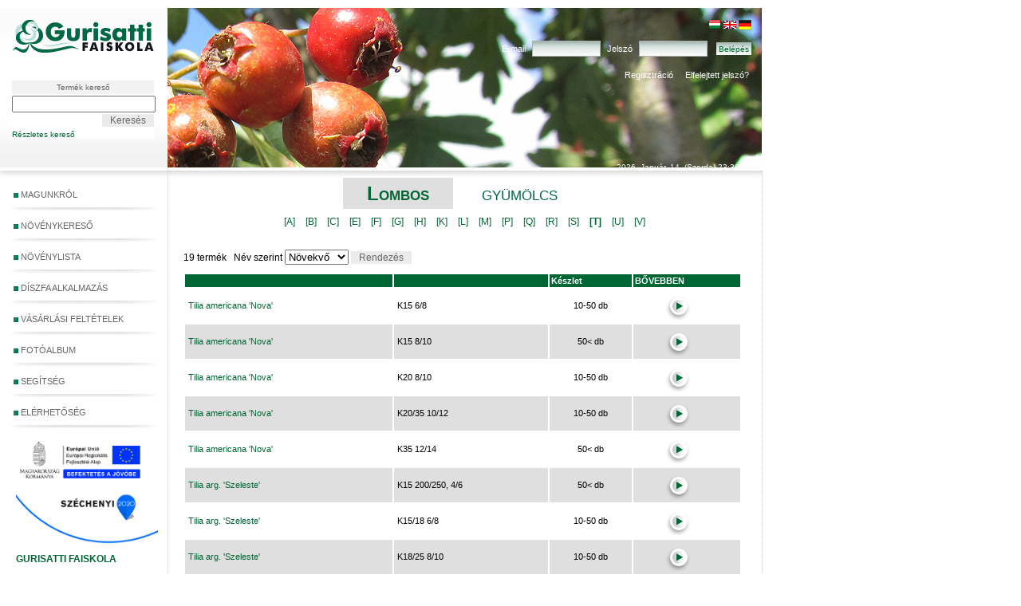

--- FILE ---
content_type: text/html; charset=UTF-8
request_url: https://www.gurisatti.hu/termekek/lombos/T
body_size: 5478
content:
<!-- admin/lang_hun.php --><!DOCTYPE html PUBLIC "-//W3C//DTD XHTML 1.0 Transitional//EN" "http://www.w3.org/TR/xhtml1/DTD/xhtml1-transitional.dtd">
<html>
<head>
<meta http-equiv="Content-Type" content="text/html; charset=utf-8">
<title>:::::GURISATTI FAISKOLA:::::BAUMSCHULE:::::NURSERY:::::</title>

<!--<script type="text/javascript" src="scripts/JS.js"></script>
<script src="scripts/swfobject_modified.js" type="text/javascript"></script>-->

<base href="https://www.gurisatti.hu/" />
<meta name="keywords" content="faiskola, kertészet, növény, fa, díszfa, dísznövény, tuja, gyümölcs, alma, körte, hárs, juhar, berkenye, szivarfa, platán, nyír, fenyő, örökzöld, lombhullató, cserje, évelő, Tilia, Acer, Prunus, Malus, Crataegus, Platanus, Betula, Sorbus ">
<meta name="description" content="Díszfák széles választéka. Szabadföldi és konténeres oltott, szemzett díszfák.">



<script type="text/javascript" src="js/ajax2.js?v=1.3"></script>
<link rel="stylesheet" type="text/css" href="style.global.css?v=1.3" />

	<script type="text/javascript" src="js/jquery.js?v=1.3"></script>
	<script type="text/javascript" src="js/jquery.slide.js?v=1.3"></script>
	<script type="text/javascript" src="js/ajax2.js?v=1.3"></script>
	<script type="text/javascript" src="js/myscripts.js?v=1.3"></script>
	<script type="text/javascript" src="js/getrssar.js?v=1.3"></script>
	<script src="js/jquery.lightbox.min.js?v=1.3" type="text/javascript"></script>
	<script type="text/javascript" src="js/ora.js?v=1.3"></script>
	
	<link rel="stylesheet" type="text/css" href="style.global.css?v=1.3" />
	<link rel="stylesheet" type="text/css" href="css/jquery.lightbox-0.5.css?v=1.3" />	
	<link rel="stylesheet" media="screen" href="https://www.gurisatti.hu/css/superfish.css" /> 
	<link rel="stylesheet" media="screen" href="https://www.gurisatti.hu/css/superfish-vertical.css" /> 
	</script> 
	<script type="text/javascript" src="https://www.gurisatti.hu/js/superfish.js"></script>
	
	<!--script src="js/prototype.js" type="text/javascript"></script-->
	<link rel="stylesheet" type="text/css" href="slide.css?v=1.3" />
	<!--script src="js/scriptaculous.js?load=effects,builder" type="text/javascript"></script/-->
	<script type="text/javascript">
		$(function() {
			$('a[name^=lightbox]').lightBox();
			ora();
			$("ul.sf-menu").superfish({ 
				animation: {height:'show'},    
				delay:  300
			}); 
		});
	</script>
</head>
<body><!--[if lte IE 6]><div style="background-color: #FFFF00; padding: 10px; margin: 10px; font-weight: bold;">Az Ön által használt böngészővel az oldal nem jelenik meg helyesen! Kérjük használjon más programot! További információért <a onClick="document.getElementById('tobbinfo').style.display = 'block';">klikkeljen ide!</a>
<div id="tobbinfo" style="display:none;background-color: #FFFFDF;padding: 20px;font-weight: none;">
Tisztelt Látogatónk!
<br/><br/>
Oldalaink az Ön által használt böngésző programmal, az Internet Explorer 6-tal, nem jelennek meg helyesen. Ez egy nagyon régi böngésző verzió, melynek cseréjét a gyártó, a Microsoft javasolja.
Kérjük használjon egy alternatív böngészőt vagy frissítse meg az Internet Explorer-t!
<br/><br/>
Alternatív javaslatok:<br/>
Mozilla/Firefox: <a href="http://www.getfirefox.com" target="_blank">www.getfirefox.com</a><br/>
Google Chrome: <a href="http://www.google.hu/chrome" target="_blank">www.google.hu/chrome</a><br/>
<br/>
Internet Explorer frissítése: <a href="http://www.microsoft.hu/ie" target="_blank">www.microsoft.hu/ie</a><br/>
<br/>
Ezek mindegyike ingyenes termék!
<br/><br/>
Amennyiben nincs lehetősége program telepítésre, javasoljuk a Portable Firefox használatát, amit telepíteni sem szükséges:<br/>
<a href="http://hu.wikipedia.org/wiki/Mozilla_Firefox,_Portable_Edition" target="_blank">http://hu.wikipedia.org/wiki/Mozilla_Firefox,_Portable_Edition</a>
<br/><br/><b>
Figyelmeztetés!<br/>
A fenti termékek külső gyártók termékei. Azok telepítéséből adódó problémákért felelősséget nem tudunk vállalni. Amennyiben bizonytalan kérje szakember segítségét!</b>
</div>
</div><![endif]--><div id="container">
	  <div id="header">
		<div id="head_left">
			<img src="img/GURISATTI FAISKOLA LOGO.png" width="178" height="41" alt="GURISATTI FAISKOLA LOGO">
						<div style="margin-top: 35px;margin-left: 15px;font-size: 10px;color: #666;width: 178px;">
					<div class="Box1Title">Termék kereső</div>
	<div class="Box1">
		<form method='post'  enctype='application/x-www-form-urlencoded' action="/index.php">
		<input type="text" name="SearchText" style="margin-top:2px;width:100%;max-width: 172px;" value="" style="width:135px;">
		<input type="text" style='display:none' name="v3" value="1">
		<input type="submit" class="submit_input" style="margin-top:2px;float:right;" name="btnSearch" value="Keresés">
		<br/><br/><a href="?do=reszletes-kereso">Részletes kereső</a>
		</form>
	</div>
				</div>
		</div>
		
		<div id="head_center_1">
			<div id="langPanel">
				<a href="http://www.gurisatti.hu/?lang=hun"><img border="0" src="img/flags/hun.png"></a>
				<a href="http://www.gurisatti.hu/?lang=eng"><img border="0" src="img/flags/eng.png"></a>
				<a href="http://www.gurisatti.hu/?lang=deu"><img border="0" src="img/flags/deu.png"></a> 
			</div>	
		  				<div id="sign_in">
					<form action="" method="post" name="sign_in">
						<table width="" border="0" align="right" cellpadding="0" cellspacing="3">
							<tr>
								<td height="26"><label for=""><span id="lgemail">E-mail</label>
									<input name="PartnerKod" type="text" size="12" class="sign_in_name" id="signname">
								</td>
							  <td>
								  <label for="">Jelszó</label>
								  <input name="Jelszo" type="password" size="12" class="sign_in_password">
							  </td>
							  <td>&nbsp;<input type="submit" name="btnLoginMagic" id="belepes" class="belepes" value="Belépés"></td>
							</tr>
							<tr>
							<td colspan="3">
								<p align="right"><a style="color: #FFFFFF;" href="index.php?do=regisztracio">&nbsp;Regisztráció&nbsp;</a>&nbsp;&nbsp;&nbsp;<a style="color: #FFFFFF;" href="index.php?do=elfelejtettjelszo">&nbsp;Elfelejtett jelszó?&nbsp;</a></p>
							</td>
							</tr>
							<tr>
								<td colspan="3" align="right">
									<div id="date"></div>
								</td>
							</tr>
						</table>
					</form>
				</div>
				</div>
	 
		<div id="head_center_0">
		  					<div style="width:745px;overflow:auto;margin: 0px;">
						<div id="slideshow">
							<div id="slidesContainer">
															  <div id="item1" class="slide" style="float: left; width: 745px;">
									<p>
										<a href="http://teszt.gurisatti.hu/">
											<img border="0" src="files/flash/Honlap_Csik_Crat_Toba.jpg">
										</a>
									</p>
								  </div>								  <div id="item2" class="slide" style="float: left; width: 745px;">
									<p>
										<a href="http://teszt.gurisatti.hu/">
											<img border="0" src="files/flash/fejlec_Laburnum.jpg">
										</a>
									</p>
								  </div>								  <div id="item3" class="slide" style="float: left; width: 745px;">
									<p>
										<a href="http://teszt.gurisatti.hu/">
											<img border="0" src="files/flash/fejlec_Magnolia.jpg">
										</a>
									</p>
								  </div>								  <div id="item4" class="slide" style="float: left; width: 745px;">
									<p>
										<a href="http://teszt.gurisatti.hu/">
											<img border="0" src="files/flash/fejlec_Liriodendron.jpg">
										</a>
									</p>
								  </div>								  <div id="item5" class="slide" style="float: left; width: 745px;">
									<p>
										<a href="http://teszt.gurisatti.hu/">
											<img border="0" src="files/flash/Honlap_Csik_Crat_pinn.jpg">
										</a>
									</p>
								  </div>								  <div id="item6" class="slide" style="float: left; width: 745px;">
									<p>
										<a href="http://teszt.gurisatti.hu/">
											<img border="0" src="files/flash/Honlap_Csik_Gleditsia.jpg">
										</a>
									</p>
								  </div>								  <div id="item7" class="slide" style="float: left; width: 745px;">
									<p>
										<a href="http://teszt.gurisatti.hu/">
											<img border="0" src="files/flash/SorbusUlong_fejlec.jpg">
										</a>
									</p>
								  </div>								  <div id="item8" class="slide" style="float: left; width: 745px;">
									<p>
										<a href="">
											<img border="0" src="files/flash/fejlec_castanea_Variegata.jpg">
										</a>
									</p>
								  </div>								  <div id="item9" class="slide" style="float: left; width: 745px;">
									<p>
										<a href="">
											<img border="0" src="files/flash/PyruscChanticleer_fejlec.jpg">
										</a>
									</p>
								  </div>			  
							</div>
						</div>
					</div>
					<script type="text/javascript">
						$().ready(function() {
							$('#slideshow').slide({autoplay: true, duration: 5000, showSlideIndex: false});
						});
					</script>
						</div>
  </div>
  
  <div id="main2"></div>
  <div id="frame">
	<div id="main">
		<div id="menu"> 
			<div id="menu_middle">
								<div id="sideb" class="sidebarmenu" style='width:210px;display:block;float:left;margin-top:10px;margin-bottom:0px;padding-bottom:0;'>
					<ul id="sidebarmenu1" class="sf-menu sf-vertical">
											<li>
						<a href="nyitolap">
							<img class="bullet_img" height="6" width="6" src="img/bullet.png">
							MAGUNKRÓL						</a>
											</li>
									<li>
						<a href="novenykereso">
							<img class="bullet_img" height="6" width="6" src="img/bullet.png">
							NÖVÉNYKERESŐ						</a>
											</li>
									<li>
						<a href="novenylista">
							<img class="bullet_img" height="6" width="6" src="img/bullet.png">
							NÖVÉNYLISTA						</a>
											</li>
									<li>
						<a href="diszfa-alkalmazaasi-segedlet">
							<img class="bullet_img" height="6" width="6" src="img/bullet.png">
							DÍSZFA ALKALMAZÁS						</a>
											</li>
									<li>
						<a href="vasarlasi-feltetelek">
							<img class="bullet_img" height="6" width="6" src="img/bullet.png">
							VÁSÁRLÁSI FELTÉTELEK						</a>
											</li>
									<li>
						<a href="fotoalbum1">
							<img class="bullet_img" height="6" width="6" src="img/bullet.png">
							FOTÓALBUM						</a>
											</li>
									<li>
						<a href="segitseg">
							<img class="bullet_img" height="6" width="6" src="img/bullet.png">
							SEGÍTSÉG						</a>
						<ul>									<li>
										<a href="gyik/">
											<img class="bullet_img" height="6" width="6" src="img/bullet.png">
											GYIK										</a>
									</li>
																		<li>
										<a href="rendelesleadasa/">
											<img class="bullet_img" height="6" width="6" src="img/bullet.png">
											RENDELÉS LEADÁSA										</a>
									</li>
																		<li>
										<a href="ugyfelszolgalat/">
											<img class="bullet_img" height="6" width="6" src="img/bullet.png">
											ÜGYFÉLSZOLGÁLAT										</a>
									</li>
									</ul>					</li>
									<li>
						<a href="elerhetoseg">
							<img class="bullet_img" height="6" width="6" src="img/bullet.png">
							ELÉRHETŐSÉG						</a>
											</li>
									</ul>
				</div>
			</div>
			
			<div id="menu_bottom">&nbsp;
				 		 
					<div class="Box1">
						<a href="szechenyi-2020"><img src="files/image/szechenyi.jpg" style="width: 100%;"></a>
					</div>
									<p>
					<span style="color: #063; font-weight:bold">GURISATTI FAISKOLA</span><br>
					<span style="font-size:10px">	
						<br>
						E-mail: <a href="mailto:info@gurisatti.hu">info@gurisatti.hu</a>
					</span>
				</p>
			</div>
		</div>
	</div>
    <div id="content_container">
    <h1>GURISATTI FAISKOLA</h1>

 <center><br><a class="catLinkSelected" href="novenylista/lombos"><B>Lombos</B></a>&nbsp;&nbsp;<a class="catLink" href="novenylista/gyumolcs">gyümölcs</a>&nbsp;&nbsp;</select><br><br><a id='letterLinkId1' class='letterLink' href='/termekek/lombos/A'>[A]</a> <a id='letterLinkId2' class='letterLink' href='/termekek/lombos/B'>[B]</a> <a id='letterLinkId3' class='letterLink' href='/termekek/lombos/C'>[C]</a> <a id='letterLinkId4' class='letterLink' href='/termekek/lombos/E'>[E]</a> <a id='letterLinkId5' class='letterLink' href='/termekek/lombos/F'>[F]</a> <a id='letterLinkId6' class='letterLink' href='/termekek/lombos/G'>[G]</a> <a id='letterLinkId7' class='letterLink' href='/termekek/lombos/H'>[H]</a> <a id='letterLinkId8' class='letterLink' href='/termekek/lombos/K'>[K]</a> <a id='letterLinkId9' class='letterLink' href='/termekek/lombos/L'>[L]</a> <a id='letterLinkId10' class='letterLink' href='/termekek/lombos/M'>[M]</a> <a id='letterLinkId11' class='letterLink' href='/termekek/lombos/P'>[P]</a> <a id='letterLinkId12' class='letterLink' href='/termekek/lombos/Q'>[Q]</a> <a id='letterLinkId13' class='letterLink' href='/termekek/lombos/R'>[R]</a> <a id='letterLinkId14' class='letterLink' href='/termekek/lombos/S'>[S]</a> <a id='letterLinkId15' class='letterLinkSelected' href='/termekek/lombos/T'>[T]</a> <a id='letterLinkId16' class='letterLink' href='/termekek/lombos/U'>[U]</a> <a id='letterLinkId17' class='letterLink' href='/termekek/lombos/V'>[V]</a> </center><br/><br/><!--h2>Növények kezdőbetű szerint: <//?php echo $am; ?></h2--><div class='infopanel'>		<form action="/termekek/lombos/T" enctype='application/x-www-form-urlencoded' method='post' style="display:block;float:left;">
		<input type="hidden" name="do" value="">
		<!--select name="listaRendezes">
			<option value="0" <//?php if($listaRendezes == 0) echo "selected"; ?>><//?php echo $txt["Rendezes"]["KodSzerint"]; ?></option>
			<option value="1" <//?php if($listaRendezes == 1) echo "selected"; ?>><//?php echo $txt["Rendezes"]["NevSzerint"]; ?></option>
			<option value="2" <//?php if($listaRendezes == 2) echo "selected"; ?>><//?php echo $txt["Rendezes"]["ArSzerint"]; ?></option>
		</select-->
		19 termék&nbsp;&nbsp;
		Név szerint<input type="hidden" name="listaRendezes" value="1">
		<select name="listaRendezesIrany">
		<option value="0" selected>Növekvő</option>
			<option value="1" >Csökkenő</option>
		</select>
		
				<!--select name="listaNezet">
			<option value="0" <//?php if($listaNezet == 0) echo "selected"; ?>><//?php echo $txt["Rendezes"]["41"]; ?></option>
			<option value="1" <//?php if($listaNezet == 1) echo "selected"; ?>><//?php echo $txt["Rendezes"]["21"]; ?></option>
			<option value="2" <//?php if($listaNezet == 2) echo "selected"; ?>><//?php echo $txt["Rendezes"]["11"]; ?></option>
		</select-->
		<input type="submit" class="submit_input" name="btnRendzes" value="Rendezés">
		</form>
			</center>

</div><div style='display:block;float:left;margin-top:10px;width: 700px;'>	<input type="hidden" name="do" value="favorit">
	<table class="tablefont" width="100%" cellpadding="4" cellspacing="2">
			<tr class="novenylist">
			<th align="left" valign="middle"></th>
			<th align="left" valign="middle"></th>
			<th align="left" valign="middle">Készlet</th>
			<th align="left" valign="middle">BŐVEBBEN</th>		</tr>
		<tr>				<td valign="middle" align="left" class="td1">
										<a title='Tilia americana Nova (NTIAMNOK11F0)' href='termek/tilia-americana-nova-ntiamnok11f0/'>
						Tilia americana 'Nova'					</a>
									</td>
				
				<td valign='middle' align="left" class='td1'>
					K15 6/8				</td>		
								
								<td valign='middle' align="center" class='td1'>
					 10-50 db				</td>
									<td valign='middle' align="center" class='td1'>
						<a title='Tilia americana Nova (NTIAMNOK11F0' href='termek/tilia-americana-nova-ntiamnok11f0/'>
							<img width="35" height="35" border="0" style="margin-right: 20px;" alt="bővebben" src="img/right_button.png">
						</a>
					</td>
				</tr><tr>				<td valign="middle" align="left" class="td2">
										<a title='Tilia americana Nova (NTIAMNOK11G0)' href='termek/tilia-americana-nova-ntiamnok11g0/'>
						Tilia americana 'Nova'					</a>
									</td>
				
				<td valign='middle' align="left" class='td2'>
					K15 8/10				</td>		
								
								<td valign='middle' align="center" class='td2'>
					 50< db				</td>
									<td valign='middle' align="center" class='td2'>
						<a title='Tilia americana Nova (NTIAMNOK11G0' href='termek/tilia-americana-nova-ntiamnok11g0/'>
							<img width="35" height="35" border="0" style="margin-right: 20px;" alt="bővebben" src="img/right_button.png">
						</a>
					</td>
				</tr><tr>				<td valign="middle" align="left" class="td1">
										<a title='Tilia americana Nova (NTIAMNOK21G0)' href='termek/tilia-americana-nova-ntiamnok21g0/'>
						Tilia americana 'Nova'					</a>
									</td>
				
				<td valign='middle' align="left" class='td1'>
					K20 8/10				</td>		
								
								<td valign='middle' align="center" class='td1'>
					 10-50 db				</td>
									<td valign='middle' align="center" class='td1'>
						<a title='Tilia americana Nova (NTIAMNOK21G0' href='termek/tilia-americana-nova-ntiamnok21g0/'>
							<img width="35" height="35" border="0" style="margin-right: 20px;" alt="bővebben" src="img/right_button.png">
						</a>
					</td>
				</tr><tr>				<td valign="middle" align="left" class="td2">
										<a title='Tilia americana Nova (NTIAMNOK21H0)' href='termek/tilia-americana-nova-ntiamnok21h0/'>
						Tilia americana 'Nova'					</a>
									</td>
				
				<td valign='middle' align="left" class='td2'>
					K20/35 10/12				</td>		
								
								<td valign='middle' align="center" class='td2'>
					 10-50 db				</td>
									<td valign='middle' align="center" class='td2'>
						<a title='Tilia americana Nova (NTIAMNOK21H0' href='termek/tilia-americana-nova-ntiamnok21h0/'>
							<img width="35" height="35" border="0" style="margin-right: 20px;" alt="bővebben" src="img/right_button.png">
						</a>
					</td>
				</tr><tr>				<td valign="middle" align="left" class="td1">
										<a title='Tilia americana Nova (NTIAMNOK21J0)' href='termek/tilia-americana-nova-ntiamnok21j0/'>
						Tilia americana 'Nova'					</a>
									</td>
				
				<td valign='middle' align="left" class='td1'>
					K35 12/14				</td>		
								
								<td valign='middle' align="center" class='td1'>
					 50< db				</td>
									<td valign='middle' align="center" class='td1'>
						<a title='Tilia americana Nova (NTIAMNOK21J0' href='termek/tilia-americana-nova-ntiamnok21j0/'>
							<img width="35" height="35" border="0" style="margin-right: 20px;" alt="bővebben" src="img/right_button.png">
						</a>
					</td>
				</tr><tr>				<td valign="middle" align="left" class="td2">
										<a title='Tilia arg. Szeleste (NTIARSZK26C0)' href='termek/tilia-arg--szeleste-ntiarszk26c0/'>
						Tilia arg. 'Szeleste'					</a>
									</td>
				
				<td valign='middle' align="left" class='td2'>
					K15 200/250, 4/6				</td>		
								
								<td valign='middle' align="center" class='td2'>
					 50< db				</td>
									<td valign='middle' align="center" class='td2'>
						<a title='Tilia arg. Szeleste (NTIARSZK26C0' href='termek/tilia-arg--szeleste-ntiarszk26c0/'>
							<img width="35" height="35" border="0" style="margin-right: 20px;" alt="bővebben" src="img/right_button.png">
						</a>
					</td>
				</tr><tr>				<td valign="middle" align="left" class="td1">
										<a title='Tilia arg. Szeleste (NTIARSZK26F0)' href='termek/tilia-arg--szeleste-ntiarszk26f0/'>
						Tilia arg. 'Szeleste'					</a>
									</td>
				
				<td valign='middle' align="left" class='td1'>
					K15/18 6/8				</td>		
								
								<td valign='middle' align="center" class='td1'>
					 10-50 db				</td>
									<td valign='middle' align="center" class='td1'>
						<a title='Tilia arg. Szeleste (NTIARSZK26F0' href='termek/tilia-arg--szeleste-ntiarszk26f0/'>
							<img width="35" height="35" border="0" style="margin-right: 20px;" alt="bővebben" src="img/right_button.png">
						</a>
					</td>
				</tr><tr>				<td valign="middle" align="left" class="td2">
										<a title='Tilia arg. Szeleste (NTIARSZK26G0)' href='termek/tilia-arg--szeleste-ntiarszk26g0/'>
						Tilia arg. 'Szeleste'					</a>
									</td>
				
				<td valign='middle' align="left" class='td2'>
					K18/25 8/10				</td>		
								
								<td valign='middle' align="center" class='td2'>
					 10-50 db				</td>
									<td valign='middle' align="center" class='td2'>
						<a title='Tilia arg. Szeleste (NTIARSZK26G0' href='termek/tilia-arg--szeleste-ntiarszk26g0/'>
							<img width="35" height="35" border="0" style="margin-right: 20px;" alt="bővebben" src="img/right_button.png">
						</a>
					</td>
				</tr><tr>				<td valign="middle" align="left" class="td1">
										<a title='Tilia arg. Szeleste (NTIARSZK26H0)' href='termek/tilia-arg--szeleste-ntiarszk26h0/'>
						Tilia arg. 'Szeleste'					</a>
									</td>
				
				<td valign='middle' align="left" class='td1'>
					K25 10/12				</td>		
								
								<td valign='middle' align="center" class='td1'>
					 10-50 db				</td>
									<td valign='middle' align="center" class='td1'>
						<a title='Tilia arg. Szeleste (NTIARSZK26H0' href='termek/tilia-arg--szeleste-ntiarszk26h0/'>
							<img width="35" height="35" border="0" style="margin-right: 20px;" alt="bővebben" src="img/right_button.png">
						</a>
					</td>
				</tr><tr>				<td valign="middle" align="left" class="td2">
										<a title='Tilia cordata Greenspire (NTICOGRK10C0)' href='termek/tilia-cordata-greenspire-nticogrk10c0/'>
						Tilia cordata 'Greenspire'					</a>
									</td>
				
				<td valign='middle' align="left" class='td2'>
					K10,5 6/8				</td>		
								
								<td valign='middle' align="center" class='td2'>
					 <10 db				</td>
									<td valign='middle' align="center" class='td2'>
						<a title='Tilia cordata Greenspire (NTICOGRK10C0' href='termek/tilia-cordata-greenspire-nticogrk10c0/'>
							<img width="35" height="35" border="0" style="margin-right: 20px;" alt="bővebben" src="img/right_button.png">
						</a>
					</td>
				</tr><tr>				<td valign="middle" align="left" class="td1">
										<a title='Tilia cordata Greenspire (NTICOGRK10F0)' href='termek/tilia-cordata-greenspire-nticogrk10f0/'>
						Tilia cordata 'Greenspire'					</a>
									</td>
				
				<td valign='middle' align="left" class='td1'>
					K10,5 175/200+				</td>		
								
								<td valign='middle' align="center" class='td1'>
					 10-50 db				</td>
									<td valign='middle' align="center" class='td1'>
						<a title='Tilia cordata Greenspire (NTICOGRK10F0' href='termek/tilia-cordata-greenspire-nticogrk10f0/'>
							<img width="35" height="35" border="0" style="margin-right: 20px;" alt="bővebben" src="img/right_button.png">
						</a>
					</td>
				</tr><tr>				<td valign="middle" align="left" class="td2">
										<a title='Tilia cordata Greenspire (NTICOGRK18B0)' href='termek/tilia-cordata-greenspire-nticogrk18b0/'>
						Tilia cordata 'Greenspire'					</a>
									</td>
				
				<td valign='middle' align="left" class='td2'>
					K10,5  200/250 4/6				</td>		
								
								<td valign='middle' align="center" class='td2'>
					 50< db				</td>
									<td valign='middle' align="center" class='td2'>
						<a title='Tilia cordata Greenspire (NTICOGRK18B0' href='termek/tilia-cordata-greenspire-nticogrk18b0/'>
							<img width="35" height="35" border="0" style="margin-right: 20px;" alt="bővebben" src="img/right_button.png">
						</a>
					</td>
				</tr><tr>				<td valign="middle" align="left" class="td1">
										<a title='Tilia cordata Greenspire (NTICOGRK22G0)' href='termek/tilia-cordata-greenspire-nticogrk22g0/'>
						Tilia cordata 'Greenspire'					</a>
									</td>
				
				<td valign='middle' align="left" class='td1'>
					K20 3xi 8/10 SF				</td>		
								
								<td valign='middle' align="center" class='td1'>
					 10-50 db				</td>
									<td valign='middle' align="center" class='td1'>
						<a title='Tilia cordata Greenspire (NTICOGRK22G0' href='termek/tilia-cordata-greenspire-nticogrk22g0/'>
							<img width="35" height="35" border="0" style="margin-right: 20px;" alt="bővebben" src="img/right_button.png">
						</a>
					</td>
				</tr><tr>				<td valign="middle" align="left" class="td2">
										<a title='Tilia cordata Greenspire (NTICOGRK22H0)' href='termek/tilia-cordata-greenspire-nticogrk22h0/'>
						Tilia cordata 'Greenspire'					</a>
									</td>
				
				<td valign='middle' align="left" class='td2'>
					K20 3xi 10/12 SF				</td>		
								
								<td valign='middle' align="center" class='td2'>
					 <10 db				</td>
									<td valign='middle' align="center" class='td2'>
						<a title='Tilia cordata Greenspire (NTICOGRK22H0' href='termek/tilia-cordata-greenspire-nticogrk22h0/'>
							<img width="35" height="35" border="0" style="margin-right: 20px;" alt="bővebben" src="img/right_button.png">
						</a>
					</td>
				</tr><tr>				<td valign="middle" align="left" class="td1">
										<a title='Tilia europaea Pallida (NTIEUPAK35H0)' href='termek/tilia-europaea-pallida-ntieupak35h0/'>
						Tilia europaea 'Pallida'					</a>
									</td>
				
				<td valign='middle' align="left" class='td1'>
					K35 3xi 10/12				</td>		
								
								<td valign='middle' align="center" class='td1'>
					 10-50 db				</td>
									<td valign='middle' align="center" class='td1'>
						<a title='Tilia europaea Pallida (NTIEUPAK35H0' href='termek/tilia-europaea-pallida-ntieupak35h0/'>
							<img width="35" height="35" border="0" style="margin-right: 20px;" alt="bővebben" src="img/right_button.png">
						</a>
					</td>
				</tr><tr>				<td valign="middle" align="left" class="td2">
										<a title='Tilia europaea Pallida (NTIEUPAK35I0)' href='termek/tilia-europaea-pallida-ntieupak35i0/'>
						Tilia europaea 'Pallida'					</a>
									</td>
				
				<td valign='middle' align="left" class='td2'>
					K35 3xi 12/14				</td>		
								
								<td valign='middle' align="center" class='td2'>
					 <10 db				</td>
									<td valign='middle' align="center" class='td2'>
						<a title='Tilia europaea Pallida (NTIEUPAK35I0' href='termek/tilia-europaea-pallida-ntieupak35i0/'>
							<img width="35" height="35" border="0" style="margin-right: 20px;" alt="bővebben" src="img/right_button.png">
						</a>
					</td>
				</tr><tr>				<td valign="middle" align="left" class="td1">
										<a title='Tilia plat. Fastigiata (NTIPLFAK35I0)' href='termek/tilia-plat--fastigiata-ntiplfak35i0/'>
						Tilia plat. 'Fastigiata'					</a>
									</td>
				
				<td valign='middle' align="left" class='td1'>
					K35 12/14				</td>		
								
								<td valign='middle' align="center" class='td1'>
					 10-50 db				</td>
									<td valign='middle' align="center" class='td1'>
						<a title='Tilia plat. Fastigiata (NTIPLFAK35I0' href='termek/tilia-plat--fastigiata-ntiplfak35i0/'>
							<img width="35" height="35" border="0" style="margin-right: 20px;" alt="bővebben" src="img/right_button.png">
						</a>
					</td>
				</tr><tr>				<td valign="middle" align="left" class="td2">
										<a title='Tilia plat. Örebro (NTIPLORK26J0)' href='termek/tilia-plat--orebro-ntiplork26j0/'>
						Tilia plat. 'Örebro'					</a>
									</td>
				
				<td valign='middle' align="left" class='td2'>
					K35 14/16				</td>		
								
								<td valign='middle' align="center" class='td2'>
					 <10 db				</td>
									<td valign='middle' align="center" class='td2'>
						<a title='Tilia plat. Örebro (NTIPLORK26J0' href='termek/tilia-plat--orebro-ntiplork26j0/'>
							<img width="35" height="35" border="0" style="margin-right: 20px;" alt="bővebben" src="img/right_button.png">
						</a>
					</td>
				</tr><tr>				<td valign="middle" align="left" class="td1">
										<a title='Tilia plathyphylla (NTIPL00K11B0)' href='termek/tilia-plathyphylla-ntipl00k11b0/'>
						Tilia plathyphylla					</a>
									</td>
				
				<td valign='middle' align="left" class='td1'>
					K15 200/250				</td>		
								
								<td valign='middle' align="center" class='td1'>
					 50< db				</td>
									<td valign='middle' align="center" class='td1'>
						<a title='Tilia plathyphylla (NTIPL00K11B0' href='termek/tilia-plathyphylla-ntipl00k11b0/'>
							<img width="35" height="35" border="0" style="margin-right: 20px;" alt="bővebben" src="img/right_button.png">
						</a>
					</td>
				</tr>
	</table>
	<br /><br /></div>
	<center></center>		

  	</div>
  </div>
  </div> 
  
  <div id="footer">   
  <div id="menu_footer">

     						<a href="nyitolap">
						MAGUNKRÓL					</a>
				 | 					<a href="novenykereso">
						NÖVÉNYKERESŐ					</a>
				 | 					<a href="novenylista">
						NÖVÉNYLISTA					</a>
				 | 					<a href="diszfa-alkalmazaasi-segedlet">
						DÍSZFA ALKALMAZÁS					</a>
				 | 					<a href="vasarlasi-feltetelek">
						VÁSÁRLÁSI FELTÉTELEK					</a>
				 | 					<a href="fotoalbum1">
						FOTÓALBUM					</a>
				 | 					<a href="segitseg">
						SEGÍTSÉG					</a>
				 | 					<a href="elerhetoseg">
						ELÉRHETŐSÉG					</a>
				
    </div><p>
     &copy; GURISATTI FAISKOLA<br>
2010</p>
	
  </div>

</div>
</body><div id="debug" style="text-align:left;">
			</div>


--- FILE ---
content_type: text/css
request_url: https://www.gurisatti.hu/style.global.css?v=1.3
body_size: 3028
content:
body, html {
	padding: 0px;
	margin: 0px;
	font-family: Verdana, Geneva, sans-serif;
	font-size:12px;
	}

*:focus {outline: none;}

a {
	color: #063;
	text-decoration: none;
	}
	
a:hover {
	color:#093;
	text-decoration:underline;
	}	

h2{
	border-bottom: 1px solid #006842;
    color: #006842;
    font-family: Arial, Helvetica, sans-serif;
    font-size: 22px;
    text-transform:uppercase;
	font-weight: normal;
}
	
h4{
	color: #006842;
	border-bottom: solid 1px #006842;
}

.dfs_prop {
    color: #006633;
    line-height: 20px;
    margin-left: 10px;
    text-decoration: none;
}
.dfs_prop:hover {
    color: #009933;
    cursor: pointer;
    text-decoration: underline;
}
.dfs_options {
    font-size: 12px;
    line-height: 16px;
    margin-left: 30px;
}
.dfs_title {
    font-weight: bold;
}

.catLinkSelected {
    background-color: #DFDFDF;
    font-family: Arial,Helvetica,sans-serif;
    font-size: 24px;
    font-variant: small-caps;
    padding: 6px 30px;
    text-decoration: none;
}
.catLink {
    color: #006842;
    font-family: Arial,Helvetica,sans-serif;
    font-size: 24px;
    font-variant: small-caps;
    padding: 6px 30px;
}

.letterLinkSelected{
	color:#063;
	padding: 5px;
	padding-right: 5px;
	padding-left: 5px;
	font-weight: bold;
}

.letterLink{
	color:#063;
	padding: 5px;
	padding-right: 5px;
	padding-left: 5px;
}

.superscript{font-size:9px; vertical-align:top;} 
.subscript{font-size:9px; vertical-align:bottom;} 

.mylabel{
	float: left;
	display:block;
	width:200px;
	text-align: right;
	padding-right: 10px;
}
	
.firstletter{
color:#063;
padding: 5px;
padding-right: 5px;
padding-left: 5px;
}

.Box1Title {
    background-color: #F2F2F2;
    color: #666666;
    font-size: 10px;
    font-weight: normal;
    margin: 0;
    padding-bottom: 3px;
    padding-top: 3px;
    text-align: center;
    width: 178px;
}

.Box1 {
    background-color: #FFFFFF;
    color: #666666;
    font-size: 10px;
    margin-bottom: 10px;
    margin-left: 0;
    width: 178px;
}

.submit_input
{
	padding-left: 10px;
	padding-right: 10px;
	padding-top: 1px;
	padding-bottom: 1px;
	border: transparent;
	font-weight: normal; 
	font-size: 12px; 
	color: #666; 
	background-color:#EBEBEB;
	cursor:pointer;
}
.firstletter:hover, .firstletter_active, .firstletter_active:hover{
color:#093;
background-color: #f2f2f2;
padding: 5px;
padding-right: 5px;
padding-left: 5px;
}	
	
#container {
	width: 995px;
	padding: 0px;
	margin: 0px;
	}

/*----------------------------------------------------header------------------------------------------------------*/

/*#header{
	width: 995px;
	height: 200px;
	margin-top: 10px;
	margin-bottom: 10px;
	padding: 0px;
	}
*/

#header {
    background-image: url("images/main_shadow_bg.png");
    background-position: left bottom;
    background-repeat: no-repeat;
    height: 219px;
    margin-bottom: -14px;
    margin-top: 10px;
    padding: 0;
    width: 956px;
}

#head_left {
	float: left;
	background-image:url(images/head_left_bg2.png);
	background-position: center bottom;
	width: 210px;
	height: 200px;
	overflow: hidden;
	
	}

#head_left img {
	margin-left: 15px;
	margin-top: 15px;	
}

.bannerDiv{
	width: 745px; 
	height: 200px; 
	position: relative; 
	top:0;
	left:0;
	display: block; 
	float: left; 
	overflow: hidden; 
	display: none;
}

.szemelyes_menu{
	margin-top: 0px;
	margin-left: 15px;
	font-size: 10px;
	color:#666;
	width: 178px;
}
.hirlev_form{
	margin-top: 35px;
	margin-left: 15px;
	font-size: 10px;
	color:#666;
	width: 178px;
}

.hirlev_i_t_name{
	font-size: 10px;
	color: #666;
	margin-top: 3px
}

.hirlev_i_t{
	font-size: 10px;
	color: #666;
}

.hirlev_thead_td{
	padding-top: 3px;
	padding-bottom: 3px;
	color:#666;
	font-weight:normal;
	text-align:center;
	background-color:#F2F2F2
	}


.hirlev_form button {
	padding-left: 10px;
	padding-right: 10px;
	padding-top: 1px;
	padding-bottom: 1px;
	border: transparent;
	font-weight: normal; 
	font-size: 12px; 
	color: #666; 
	background-color:#EBEBEB;
	cursor:pointer;
}



#head_center_1 {
	position: absolute;
	top: 10px;
	left: 210px;
	width: 745px;
	height: 200px;
	z-index: 100;
}

#head_center_0 {
	position: absolute;
	top: 10px;
	left: 210px;
	width: 745px;
	height: 200px;
	z-index: 0;
	background-image:url(images/head_bg01.jpg);
}

#sign_in {
    color: #ffffff;
    display: block;
    float: right;
    font-size: 11px;
    margin-right: 10px;
    margin-top: 0;
    text-align: left;
}
#langPanel{
	display: block; float: right; padding: 3px; text-align: right; width: 100%; margin-top: 10px; margin-right: 10px;
}
.sign_in_name,.sign_in_password {
	font-size: 11px;
	border: #B0B0B0 solid 1px;
	margin-left: 5px;
	margin-right: 5px;
	padding-top: 3px;
	padding-bottom:3px;
	background-image:url(img/signup_pw_bg.png);
	background-position:top;
	background-repeat:repeat-x;
	color: #063;
	}

#sign_in .belepes{
	padding-left: 3px;
	padding-right: 3px;
	padding-top: 3px;
	padding-bottom: 2px;
	border: transparent;
	font-weight: normal; 
	font-size: 10px; 
	color: #006633; 
	background-color:#0A7A51;
	cursor:pointer;
	background-image:url(img/signup_pw_bg.png)
}



#date{
    color: white;
    font-size: 10px;
    margin-right: 0;
    margin-top: 90px;
    text-align: right;
	}

#head_right {
	background-image:url(images/head_right_bg2.png);
	width: 40px;
	height: 200px;
	float: left
}

/*-----------------------------------------------main-----------------------------------------------*/

#main{
	width: 210px;
	float: left;
	margin: 0px;
}
#main2{
	background-image:url(images/main_shadow_bg.png);
	background-position:top;
	background-repeat:no-repeat;
	width: 995px;
	height: 0px;
	float:left;
	display: block;
}
/*-------------------------------------------------------------menu--------------------------------------------------------*/

#menu {
    border-right: 1px dotted #CCCCCC;
	width: 210px;
	float:left;
}

#frame {
    border-right: 1px dotted #CCCCCC;
    display: block;
    float: left;
	width: 955px;
}

#menu_top{
	width: 210px;
	margin-top: 20px;
	text-align: center;
	font-size:10px;
	font-weight: bold;
	letter-spacing: 2px;
	color:#666;
	margin-bottom: 20px;
}

#menu_top a{
	text-decoration: none;
	color:#063
}

#menu_top a:hover{
	text-decoration: none;
	color: #000;
}

#menu_middle{
	width: 210px;
	padding: 0px;
	margin: 0px;
}

#menu_bottom{
	width: 170px;
	padding-top: 0px;
	margin-left: 20px;
	margin-bottom: 20px;
	font-size: 12px;
	color: #666
	
}

#menu ul{
	list-style-type: none;
	margin-left: 15px;
	padding: 0px;
	margin-bottom: 0px;
}

#menu ul li ul{
	border-top: 1px dotted #CCCCCC;
	border-right: 1px dotted #CCCCCC;
	border-bottom: 1px dotted #CCCCCC;
}

#menu ul:first-child {
	
}


#menu li{
	display: block; 
	padding-bottom: 12px;
	padding-top: 12px;
	padding-left: 0px;
	width: 180px;
	font-size:11px; 
	color:#666; 
	background-image: url(images/menu_button_down.png);
	background-position:top;
	background-repeat:no-repeat;
	margin: 0px;
}

#menu li a{
	text-decoration: none;
	display: block;
	margin: 0px;
	color:#666; 
	padding: 2px;
	font-size:11px; 
}

#menu li a:hover{
	text-decoration: none;
	color:#063;
	display: block;
	margin: 0px;
	padding: 2px;
	text-indent: 5px;
	padding-left: 0px;
	font-size:11px; 
}

.bullet_img {
	margin-right: 10px;
	border: none;
	padding-bottom: 2px;
}

/*------------------------------------------------content-------------------------------------------------*/

#content_container{
	width: 705px;
	display: block;
    position: relative;
	float: left;
	border-left: 0px #CCC dotted;
	border-right: 0px #CCC dotted;
	min-height: 530px;
	margin-left: 0px;
	margin-bottom: 0px;
	padding: 0 20px 20px;
}

#content_container p{
	line-height: 175%;
	/*background-color:  #F2FFCF*/
	padding: 4px;
	/*text-indent:5px;*/
	}	

.infoText{
	padding: 4px;
	background-color: #F2FFCF;
}

.infotext{
	padding: 4px;
	background-color: #F2FFCF;
}	

h1 {
	color: #063;
	font-size: 25px;
	font-family:Arial, Helvetica, sans-serif;
	font-weight:lighter;
	display: none;
	}
	
.jumop_top_arrow{
	float: left;
	border: none;
	margin-right: 5px;
	}

.linkarrow{
	border: none;
	}

#foto{
	margin-top: 10px
	}

#foto img{
	float:left;
	width: 230px;
	height: 135px;
	margin-bottom:1px;
	margin-right: 1px;
	border: none
	}
	
#map{
	margin: 0px auto
	}
	
#map p strong{
	color:#063
	}
	
.searchbox {
	width: 420px;
	height: 55px;
	background:url(images/search_bg.jpg);
	}
	
.submitbut{
	color: #FFF;
	background-color: #063;
	border: #063 solid 1px;
	font-size:13px;
	cursor:pointer;
	}
	
.submitbut_rendel{
	color: #FFF;
	background-color: #063;
	border: #063 solid 1px;
	font-size:10px;
	cursor:pointer;
	width: 80px
	}
	
#content_container th {
	background-color: #063;
	font-weight: bold;
	padding: 2px;
	color: #FFF
	}
	
.tlat {
	clear: both
	}
	
.tcellgray{
	background: #fafafa
	}

.tcellwhite{
	background: white
	}
	
.tablefont{
	font-size: 11px
	}
	
/*------------------------------------------------footer-------------------------------------------------*/


#footer{
	clear: left;
	background-image:url(images/main_shadow_bottom_bg.png);
	background-position:top;
	background-repeat:no-repeat;
	width: 995px;
	text-align:center
	}


#footer p{
	color:#999;
	font-size:10px;
	padding-bottom:10px
	}

#menu_footer{
	font-size: 10px;
	color: #666;
	padding-top: 15px;
}


#menu_footer a{
	text-decoration:none;
	color:#063;
	padding:0.2em 0.6em;
}


#menu_footer a:hover {
	text-decoration:underline;
	color:#093;
	}
	

/*----------------------------------------------------lightbox------------------------------------------------------*/


#lightbox{	position: absolute;	left: 0; width: 100%; z-index: 100; text-align: center; line-height: 0;}
#lightbox img{ width: auto; height: auto;}
#lightbox a img{ border: none; }

#outerImageContainer{ position: relative; background-color: #fff; width: 250px; height: 250px; margin: 0 auto; }
#imageContainer{ padding: 10px; }

#loading{ position: absolute; top: 40%; left: 0%; height: 25%; width: 100%; text-align: center; line-height: 0; }
#hoverNav{ position: absolute; top: 0; left: 0; height: 100%; width: 100%; z-index: 10; }
#imageContainer>#hoverNav{ left: 0;}
#hoverNav a{ outline: none;}

#prevLink, #nextLink{ width: 49%; height: 100%; background-image: url([data-uri]); /* Trick IE into showing hover */ display: block; }
#prevLink { left: 0; float: left;}
#nextLink { right: 0; float: right;}
#prevLink:hover, #prevLink:visited:hover { background: url(images/prevlabel.gif) left 15% no-repeat; }
#nextLink:hover, #nextLink:visited:hover { background: url(images/nextlabel.gif) right 15% no-repeat; }

#imageDataContainer{ font: 10px Verdana, Helvetica, sans-serif; background-color: #fff; margin: 0 auto; line-height: 1.4em; overflow: auto; width: 100%	; }

#imageData{	padding:0 10px; color: #666; }
#imageData #imageDetails{ width: 70%; float: left; text-align: left; }	
#imageData #caption{ font-weight: bold;	}
#imageData #numberDisplay{ display: block; clear: left; padding-bottom: 1.0em;	}			
#imageData #bottomNavClose{ width: 66px; float: right;  padding-bottom: 0.7em; outline: none;}	 	

#overlay{ position: absolute; top: 0; left: 0; z-index: 90; width: 100%; height: 500px; background-color: #000; }





div.pagination {
	padding: 3px;
	margin: 3px;
}

div.pagination a {
	padding: 2px 5px 2px 5px;
	margin: 2px;
	border: 1px solid #f2f2f2;
	
	text-decoration: none; /* no underline */
	color: #330066;
}
div.pagination a:hover, div.pagination a:active {
	border: 1px solid #000099;

	color: #000;
}
div.pagination span.current {
	padding: 2px 5px 2px 5px;
	margin: 2px;
		border: 1px solid #f2f2f2;
		
		font-weight: bold;
		background-color: #f2f2f2;
		color: #000000;
	}
	div.pagination span.disabled {
		padding: 2px 5px 2px 5px;
		margin: 2px;
		border: 1px solid #EEE;
	
		color: #DDD;
	}

.td1{ background-color: #ffffff; }
.td2{ background-color: #DFDFDF; }
	
#infouzenet
{
	display:block;
	padding:10px;
	border:solid 1px #f2f2f2;
	margin-bottom:10px;
	background-color: #f2f2f2;
	color: #000000;
}
#hibauzenet
{
	display:block;
	padding:10px;
	border:solid 1px #f2f2f2;
	margin-bottom:10px;
	background-color: #f2f2f2;
	color: red;
}

.putBskBtn {
    background-color: #006633;
    border: 1px solid #006633;
    color: #FFFFFF;
    cursor: pointer;
    font-size: 12px;
}

--- FILE ---
content_type: text/css
request_url: https://www.gurisatti.hu/slide.css?v=1.3
body_size: 585
content:
/*////////////////////////////////////*/

	/** 
 * Slideshow style rules.
 */
#slideshow {
	margin:0 auto;
	width:745px;
	height:200px;
	position:relative;
	margin:0px;
	overflow: hidden;
	
}
#slideshow #slidesContainer {
  margin:0 auto;
  width:745px;
  height:200px;
  overflow:hidden; /* allow scrollbar */
  position:relative;
}
#slideshow #slidesContainer .slide {
  margin:0 auto;
  width:745px; /* reduce by 20 pixels of #slidesContainer to avoid horizontal scroll */
  height:200px;
}
#slideshow #slidesContainer .slide p {
  margin:0px;
}

/** 
 * Slideshow controls style rules.
 */
.control {
  display:block;
  width:1px;
  height:200px;
	text-indent:-10000px;
  position:absolute;
  cursor: pointer;
}
#leftControl {
  top:0;
  left:0;
  background:transparent url(img/control_left.jpg) no-repeat 0 0;
}
#rightControl {
  top:0;
  right:0;
  background:transparent url(img/control_right.jpg) no-repeat 0 0;
}

/** 
 * Style rules for Demo page
 */



#slideInner{
float:left,
width:3250px;
}

#slideIndex
{
	left: 0px;
	top: -35px;
	position: absolute;
}
.numbers
{
	width: 16px;
	height: 16px;
	background: #FFFFFF;
	display: inline-block;
	color: #777;
	border: 1px solid #bcb5d7;
	text-align: center;
	margin: 1px;
	cursor: pointer;
	font: normal 12px Arial;
	padding:5px;
}
.active
{
	color: #FFFFFF;;
	background: #bcb5d7;
	border: 1px solid #bcb5d7;
}

--- FILE ---
content_type: application/javascript
request_url: https://www.gurisatti.hu/js/getrssar.js?v=1.3
body_size: 889
content:
var xmlhttp;

function showRSS(str)
  {
	document.getElementById("rssOutput").innerHTML = '<IMG SRC="loading.gif" BORDER="0" ALT="Személyes ár töltődik..."> (Személyes ár töltődik...)';
  xmlhttp=GetXmlHttpObject();
  if (xmlhttp==null)
    {
    alert ("Your browser does not support XML HTTP Request");
    return;
    }
  var url="getrssAR.php";
  url=url+"?q="+str;
  url=url+"&sid="+Math.random();
  xmlhttp.onreadystatechange=stateChanged;
  xmlhttp.open("GET",url,true);
  xmlhttp.send(null);
  }

function stateChanged()
  {
  if (xmlhttp.readyState==4)
    {
    document.getElementById("rssOutput").innerHTML=xmlhttp.responseText;
    }
  }

function GetXmlHttpObject()
{
if (window.XMLHttpRequest)
  {
  // code for IE7+, Firefox, Chrome, Opera, Safari
  return new XMLHttpRequest();
  }
if (window.ActiveXObject)
  {
  // code for IE6, IE5
  return new ActiveXObject("Microsoft.XMLHTTP");
  }
return null;
} 

var ajax = new Array();
function showRSSLista(url_head, termekKodok)
{
	var index = ajax.length;
	ajax[index] = new sack();		
	ajax[index].requestFile = 'modules/data/getrssarlista.new.php?q='+url_head+'&termekek='+termekKodok;
	ajax[index].onCompletion = function(){ createshowRSSLista(index) };	
	ajax[index].runAJAX();		
	
}
function createshowRSSLista(index)
{
	var str = ajax[index].response;
	if(str.length>0){
		data = str.split('||');
		//alert(data.length);
		for(var i in data){
			if(i<21)	
			{
			var myresz = data[i];

			if(myresz != undefined){
				var myid = myresz.substring(0,2);
				//alert(myid);
				if(myid != undefined && myid.length == 2)
				{
					strOut = myresz.replace(myid+'_','');
					document.getElementById('rssOutput'+myid).innerHTML=strOut;
				}
			}
			}			
		}
	}
}

--- FILE ---
content_type: application/javascript
request_url: https://www.gurisatti.hu/js/ora.js?v=1.3
body_size: 603
content:
// JavaScript Document
//////////////////////////////////////////////////////////////////////////////////////////////// datum+ora
function ora()
{
var napok = new Array("Vasárnap","Hétfő","Kedd","Szerda","Csütörtök","Péntek","Szombat");
var honapok = new Array("Január","Február","Március","Április","Május","Június","Július","Augusztus","Szeptember","Október","November","December");
var dt = new Date();
var y = dt.getYear();
if (y< 1000) y += 1900;
var ma=new Date();
var h=ma.getHours();
var m=ma.getMinutes();
var s=ma.getSeconds();
m=checkTime(m);
s=checkTime(s);
t=setTimeout('ora()',500);
function checkTime(i)
{
if (i<10)
{
i="0" + i;
}
return i;
}
document.getElementById('date').innerHTML=y + ". " + honapok[dt.getMonth()] + ". " + dt.getDate() + ". " + "("+napok[dt.getDay()]+ ")" + " " +h+":"+m+":"+s;
}
////////////////////////////////////////////////////////////////////////////////////////////////
function setFocus(){
document.getElementById('signname').focus();
}
///////////////////////////////////////////////////////////////////////////////////////////////
/*function opacity(){
var pict = document.getElementById("foto").getElementsByTagName("img");
for(var i = 0; i < pict.length; i++)
document.getElementById("foto").images[i].style="opacity:0.4; filter:alpha(opacity=40)"
}*/

--- FILE ---
content_type: application/javascript
request_url: https://www.gurisatti.hu/js/jquery.slide.js?v=1.3
body_size: 1500
content:
(function($) {
    $.fn.slide = function(options) {
        var defaults = {
            slideWidth: 745,
            autoplay: true,
            duration: 3000,
            showNavigator: true,
            showSlideIndex: true
        };
        var options = $.extend(defaults, options);
        return this.each(function() {
            var slideshow = $(this);
            var o = options;
            var currentPosition = 0;
            var slides = $('.slide');
            var numberOfSlides = slides.length;
            var t;

            // Remove scrollbar in JS
            //$('#slidesContainer').css('overflow', 'hidden');

            // Wrap all .slides with #slideInner div
            slides.wrapAll('<div id="slideInner"></div>')

            // Float left to display horizontally, readjust .slides width
			.css({
			    'float': 'left',
			    'width': o.slideWidth
			});

            // Insert a clone of first slide 
            $('.slide:first').clone().appendTo('#slideInner');

            // Set #slideInner width equal to total width of all slides
            $('#slideInner').css('width', o.slideWidth * (numberOfSlides + 1));

            // Insert controls in the DOM
            if (o.showNavigator) {
                slideshow
				  //  .prepend('<span class="control" id="leftControl">Clicking moves left</span>')
				   // .append('<span class="control" id="rightControl">Clicking moves right</span>');

                // Create event listeners for .controls clicks
                $('#leftControl').click(function() { prev(); return false; });
                $('#rightControl').click(function() { next(); return false; });
            }
            // Insert slides index
            if (o.showSlideIndex == true) {
                //slideshow.append('<div id="slideIndex"></div>');
				/*
                for (var i = 1; i <= numberOfSlides; i++) {
                    $('#slideIndex').append('<span id="slide-' + i + '" class="numbers">' + i + '</span>');
                }
				*/
                $('.numbers').click(function() { goto(($(this).attr('id')).replace('slide-', '') - 1, false); return false; });
            }

            // Start
            init();

            //Init function
            function init() {
                manageControls(currentPosition);
                if (o.autoplay == true) setNextTimeOut(o.duration);
            }

            // Next
            function next() {
                currentPosition++;
                if (currentPosition >= numberOfSlides) currentPosition = 0;
                slideTo(currentPosition, true);
            }

            // Previous
            function prev() {
                currentPosition--;
                if (currentPosition < 0) currentPosition = numberOfSlides - 1;
                slideTo(currentPosition, false);
            }

            // Go to a slide 
            function goto(position) {
                currentPosition = position;
                slideTo(currentPosition, false);
            }

            // Set time out for next slide
            function setNextTimeOut() {
                t = setTimeout(function() { next(); }, o.duration);
            }

            function clearNextTimeOut()
            { 
                clearTimeout(t);
            }
            // Slide
            function slideTo(position, continuously) {
                $('#slideInner').stop();
                clearNextTimeOut();
                // usual cases
                if (continuously == false || o.autoplay == false || position != 0) {
                    $('#slideInner').animate({ 'marginLeft': o.slideWidth * (-position) }, '', '',
						function() {
						    manageControls(position);
						    if (o.autoplay == true) setNextTimeOut();
						}
					)
                }
                // autoplay: slide from last to first one continuously
                else {
                    // slide to the 'fake' first slide (actually at the last)
                    $('#slideInner').animate({ 'marginLeft': o.slideWidth * (-numberOfSlides) }, '', '',
						function() {
						    //immediately change to the 'true' first slide
						    $('#slideInner').css('marginLeft', 0);
						    manageControls(position)
						    if (o.autoplay == true) setNextTimeOut();
						}
					)
                }
            }

            // manageControls: Hides and Shows controls depending on currentPosition
            function manageControls(position) {
                if (o.showNavigator) {
                    // Hide left arrow if position is first slide
//                    if (position == 0) { $('#leftControl').hide() } else { $('#leftControl').show() };
                    // Hide right arrow if position is last slide
//                    if (position == (numberOfSlides - 1)) { $('#rightControl').hide() } else { $('#rightControl').show() };
                }

                // Hilight the current page
                if (o.showSlideIndex == true) {
                    // remove active class from all pages
                    $('.numbers').removeClass("active");
                    // add only to the current page
                    $('#slide-' + (position + 1)).addClass("active");
                }
            }
        });
    };
})(jQuery);

--- FILE ---
content_type: application/javascript
request_url: https://www.gurisatti.hu/js/myscripts.js?v=1.3
body_size: 632
content:
function ShowDiv(a)
{
	document.getElementById('task1').style.display = 'none';
	document.getElementById('task2').style.display = 'none';
	document.getElementById('task3').style.display = 'none';
	document.getElementById('task4').style.display = 'none';
	document.getElementById(a).style.display = 'block';

	document.getElementById('task1a').className = 'tab1';
	document.getElementById('task2a').className = 'tab1';
	document.getElementById('task3a').className = 'tab1';
	document.getElementById('task4a').className = 'tab1';
	document.getElementById(a + 'a').className = 'tab1_active';
}

function ShowHideDiv(a,b)
{
	document.getElementById(a).style.display = b;
}

function HideAllShowOneDiv(a,b,c)
{
	/*
	a - elotag
	b - hany van ebbol
	c - akit megjelenitunk
	*/
	for(var i=1;i<=b;i++)
	{
		document.getElementById(a + i).style.display = 'none';
		document.getElementById(a + i).className = 'tab1';
	}
	document.getElementById(c).style.display = 'display';
	document.getElementById(c).className = 'tab1_active';
}

function ShowAllDiv(a,b)
{
	document.getElementById(a).style.display = b;
}

// myAddBasket('NPICEGLK1047', document.getElementById('count_NPICEGLK1047').value, 1);

function myAddBasket(TermekKod, count, rendelhetodb){
	var hiba = 0;
	
	belso_TermekKod = TermekKod;
	if(rendelhetodb>1){
		if( count < rendelhetodb || count % rendelhetodb>0) {hiba = 1;}
	}
	
	if(count<1){hiba = 1;}
	
	if(hiba == 0){
		$.get(
			'modules/data/myaddbasket.php',
			{ TermekKod:TermekKod, count:count },
			function(data){ 
				$('#count_'+TermekKod).val('0');
			},
			'text'
		);	
	}
	
	else
	{
		if( count<1){
			alert("Adjon meg mennyiséget!");
		}
		else{
			alert("Csak a rendelési egység többszöröse helyezhető a kosárba!");
		}
	}
}